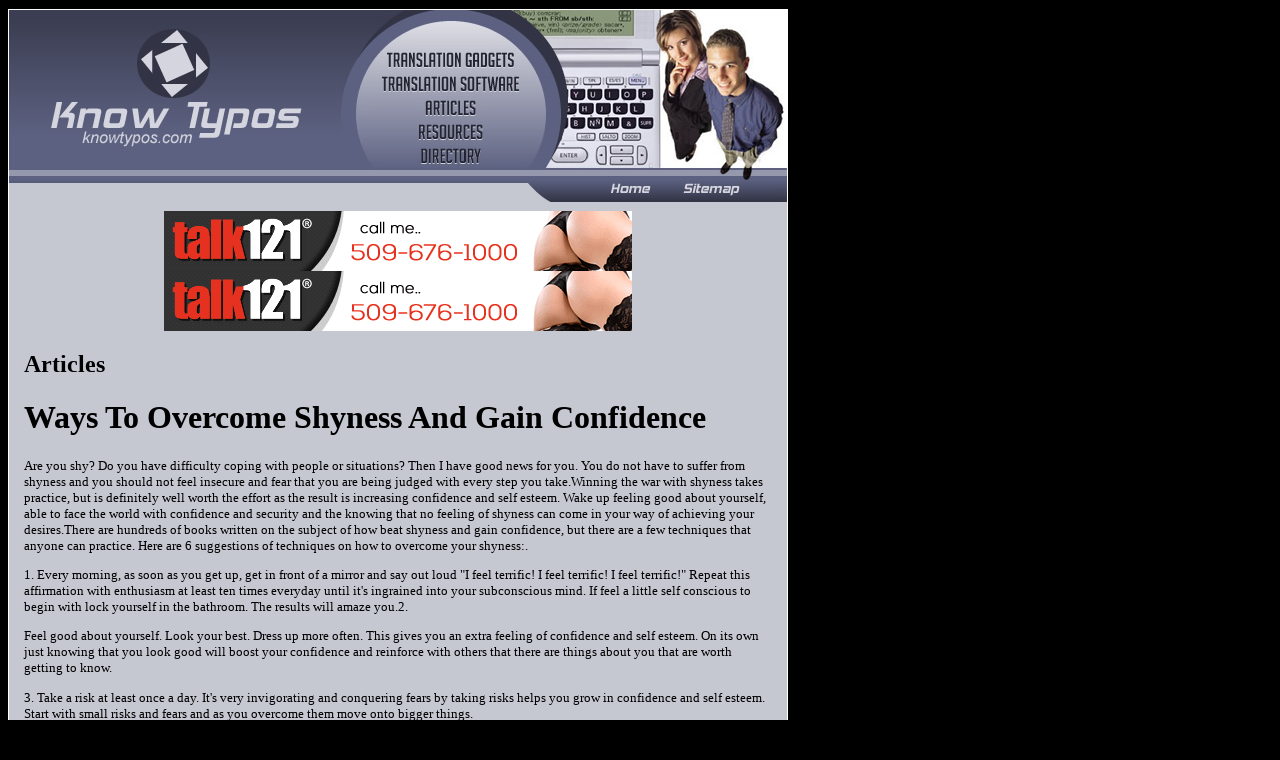

--- FILE ---
content_type: text/html
request_url: http://www.knowtypos.com/ways_to_overcome_shyness_and_gain_confidence_215746a.html
body_size: 11382
content:
<html>
<head>
<title>6 Ways To Overcome Shyness And Gain Confidence</title>
<META name="keywords" content="">
<META name="description" content="">
<meta http-equiv="Content-Type" content="text/html; charset=windows-1252">
<!--Fireworks MX 2004 Dreamweaver MX 2004 target.  Created Fri Aug 26 14:06:51 GMT-0400 (Eastern Standard Time) 2005-->
</head>
<body bgcolor="#000000" style="text-align: center; font-family: Verdana; font-size: 10pt" link="#5C6180" vlink="#5C6180" alink="#5C6180">
<table border="0" cellpadding="0" cellspacing="0" width="780">
<!-- fwtable fwsrc="knowtypos.png" fwbase="index.jpg" fwstyle="Dreamweaver" fwdocid = "1528557054" fwnested="0" -->
  <tr>
   <td>
	<p align="center"><img src="images/spacer.gif" width="363" height="1" border="0" alt=""></td>
   <td>
	<p align="center"><img src="images/spacer.gif" width="174" height="1" border="0" alt=""></td>
   <td>
	<p align="center"><img src="images/spacer.gif" width="47" height="1" border="0" alt=""></td>
   <td>
	<p align="center"><img src="images/spacer.gif" width="76" height="1" border="0" alt=""></td>
   <td>
	<p align="center"><img src="images/spacer.gif" width="120" height="1" border="0" alt=""></td>
   <td>
	<p align="center"><img src="images/spacer.gif" width="1" height="1" border="0" alt=""></td>
  </tr>

  <tr>
   <td rowspan="5">
	<p align="center"><a href="http://www.knowtypos.com">
	<img name="index_r1_c1" src="images/index_r1_c1.jpg" width="363" height="167" border="0" alt="Knowtypos.com All about translation gadgets and software."></a></td>
   <td>
	<p align="center"><a href="translation-gadgets.asp">
	<img name="index_r1_c2" src="images/index_r1_c2.jpg" width="174" height="61" border="0" alt="Translation Gadgets"></a></td>
   <td rowspan="5" colspan="3">
	<p align="center"><img name="index_r1_c3" src="images/index_r1_c3.jpg" width="243" height="167" border="0" alt=""></td>
   <td>
	<p align="center"><img src="images/spacer.gif" width="1" height="61" border="0" alt=""></td>
  </tr>
  <tr>
   <td>
	<p align="center"><a href="translation-software.asp">
	<img name="index_r2_c2" src="images/index_r2_c2.jpg" width="174" height="24" border="0" alt="Translation Software"></a></td>
   <td>
	<p align="center"><img src="images/spacer.gif" width="1" height="24" border="0" alt=""></td>
  </tr>
  <tr>
   <td>
	<p align="center"><a href="articles.asp">
	<img name="index_r3_c2" src="images/index_r3_c2.jpg" width="174" height="25" border="0" alt="Articles"></a></td>
   <td>
	<p align="center"><img src="images/spacer.gif" width="1" height="25" border="0" alt=""></td>
  </tr>
  <tr>
   <td>
	<p align="center"><a href="resources.asp">
	<img name="index_r4_c2" src="images/index_r4_c2.jpg" width="174" height="24" border="0" alt="Resources"></a></td>
   <td>
	<p align="center"><img src="images/spacer.gif" width="1" height="24" border="0" alt=""></td>
  </tr>
  <tr>
   <td>
	<p align="center"><a href="directory.asp">
	<img name="index_r5_c2" src="images/index_r5_c2.jpg" width="174" height="33" border="0" alt="Directory"></a></td>
   <td>
	<p align="center"><img src="images/spacer.gif" width="1" height="33" border="0" alt=""></td>
  </tr>
  <tr>
   <td colspan="3">
	<p align="center"><img name="index_r6_c1" src="images/index_r6_c1.jpg" width="584" height="35" border="0" alt=""></td>
   <td>
	<p align="center"><a href="http://www.knowtypos.com">
	<img name="index_r6_c4" src="images/index_r6_c4.jpg" width="76" height="35" border="0" alt="Home"></a></td>
   <td>
	<p align="center"><a href="sitemap.html">
	<img name="index_r6_c5" src="images/index_r6_c5.jpg" width="120" height="35" border="0" alt="Sitemap"></a></td>
   <td>
	<p align="center"><img src="images/spacer.gif" width="1" height="35" border="0" alt=""></td>
  </tr>
  <tr>
   <td colspan="5" rowspan="2" background="images/index_r7_c1.jpg" valign="top">
	<div align="center">
		<table border="0" cellpadding="0" cellspacing="0" width="96%" id="table1">
			<tr>
				<td><div align="center"><iframe width="468" height="60" frameborder="0" scrolling="no" src="http://www.zonealta.com/ad_feeder.asp?cat=ban" name="I1"></iframe></div>
				<div align="center"><iframe width="468" height="60" frameborder="0" scrolling="no" src="http://www.zonealta.com/ad_feeder.asp?cat=ban" name="I1"></iframe></div>
              <h2 align="left"><strong>Articles</strong> </h2>
				
              <h1><font style="COLOR: black;">Ways To Overcome Shyness And Gain Confidence</font></h1><font style="FONT-SIZE: 10pt; FONT-FAMILY: verdana; COLOR: black;"><p>Are you shy? Do you have difficulty coping with people or situations? Then I have good news for you. You do not have to suffer from shyness and you should not feel insecure and fear that you are being judged with every step you take.Winning the war with shyness takes practice, but is definitely well worth the effort as the result is increasing confidence and self esteem. Wake up feeling good about yourself, able to face the world with confidence and security and the knowing that no feeling of shyness can come in your way of achieving your desires.There are hundreds of books written on the subject of how beat shyness and gain confidence, but there are a few techniques that anyone can practice. Here are 6 suggestions of techniques on how to overcome your shyness:.</p><p>1. Every morning, as soon as you get up, get in front of a mirror and say out loud "I feel terrific! I feel terrific! I feel terrific!" Repeat this affirmation with enthusiasm at least ten times everyday until it&#39;s ingrained into your subconscious mind. If feel a little self conscious to begin with lock yourself in the bathroom. The results will amaze you.2.</p><p>Feel good about yourself. Look your best. Dress up more often. This gives you an extra feeling of confidence and self esteem. On its own just knowing that you look good will boost your confidence and reinforce with others that there are things about you that are worth getting to know.</p><p>3. Take a risk at least once a day. It&#39;s very invigorating and conquering fears by taking risks helps you grow in confidence and self esteem. Start with small risks and fears and as you overcome them move onto bigger things.</p><p>There&#39;s nothing you cannot do. Be confident in knowing that change can only help you grow, and boost your self confidence.4.</p><p>When you are engaged in a one to one conversation, or with a larger group of people, let them know that you&#39;re shy. This prevents them from misreading you and they are far more likely to invite you into the conversation rather than leave you just listening and wishing you could contribute.Many people, me included, find following a conversation in a noisy room difficult.</p><p>If you are having difficulty say so and move so that you can hear. People respect honesty, and vulnerability and you will attract more honest people into your life as a result.5.</p><p>Rejection is a fact of life that everyone experiences. It is rarely you that is being rejected. If you are rejected, for example if you ask someone for a date, remember that everyone has different likes and dislikes. You may be attracted to one type of person and not others.</p><p>The same applies to other people and you are probably just not their type. That does not devalue you in any way. Accept this and know that you will get over it.</p><p>Never take it personally and keep in mind that if people reject you it is because of their own likes and dislikes and not because of who you are. You are equally entitled to reject others because of your likes and dislikes.6. Engage in an activities that make you feel excited and good about yourself or start a hobby that gives you a feeling of relaxation.</p><p>This could be anything from gardening to Tai Chi to Karate. Take some lessons, learn or master a musical instrument or take singing lessons. Do something that excites you and take a risk. Exploring things that make you feel excited is a great antidote for shyness.<div style="float: right; padding: 0px; margin: 0px; border-width: 1px 1px 1px 1px; border-style: solid; border-color: white; background-color: white"></div>.John has 4 grown up and successful children and recently completed a writing degree.</p><p>He now writes on a number of topics including building self confidence and self esteem. Go to Build Self Confidence Today for the next article on self help and confidence.</p><p>By: John Edmond</p></font><br><br><a href="http://www.knowtypos.com">Translation</a><br>
              <br>
              <hr noshade size="1">
              <br>
              <br><br><br><a href="foot_fetish_why_some_men_find_boots_and_shoes_so_erotic_216592a.html" style="font-size: 10pt; font-family: verdana; color: black;"><strong>Foot Fetish Why Some Men Find Boots and Shoes So Erotic</strong></a><font style="FONT-SIZE: 10pt; FONT-FAMILY: verdana; COLOR: black;">&nbsp;-&nbsp;The treasured foot.</font><br><br /><a href="postage_rates_increase_217814a.html" style="font-size: 10pt; font-family: verdana; color: black;"><strong>Postage Rates Increase</strong></a><font style="FONT-SIZE: 10pt; FONT-FAMILY: verdana; COLOR: black;">&nbsp;-&nbsp;E-mail has replaced the need to send a letter through the regular mail.</font><br><br /><a href="throwing_out_crazy_acronyms_to_sound_smart_216149a.html" style="font-size: 10pt; font-family: verdana; color: black;"><strong>Throwing Out Crazy Acronyms to Sound Smart</strong></a><font style="FONT-SIZE: 10pt; FONT-FAMILY: verdana; COLOR: black;">&nbsp;-&nbsp;If you've spent any time online, whether emailing friends, posting on message boards, Instant Messaging co-workers, or chatting in online rooms, chances are you've learned your share of acronyms.</font><br><br /><a href="war_on_mediocrity_is_needed_214466a.html" style="font-size: 10pt; font-family: verdana; color: black;"><strong>War on Mediocrity is Needed</strong></a><font style="FONT-SIZE: 10pt; FONT-FAMILY: verdana; COLOR: black;">&nbsp;-&nbsp;United States has a war based economy in this is something that is historical.</font><br><br /><a href="tips_to_reduce_dating_stress_and_enjoy_your_midlife_love_life_214274a.html" style="font-size: 10pt; font-family: verdana; color: black;"><strong>Tips to Reduce Dating Stress and Enjoy Your MidLife Love Life</strong></a><font style="FONT-SIZE: 10pt; FONT-FAMILY: verdana; COLOR: black;">&nbsp;-&nbsp;A new category of dating has emerged across the county ? mid-life dating.</font><br><br /><a href='archives.asp?src=article'><strong>more...</strong></a>
            </td>
			</tr>
		</table>
	</div>
	</td>
   <td>
	<p align="center"><img src="images/spacer.gif" width="1" height="13" border="0" alt=""></td>
  </tr>
  <tr>
   <td>
	<p align="center"><img src="images/spacer.gif" width="1" height="177" border="0" alt=""></td>
  </tr>
  <tr>
    <td colspan="5" background="images/index_r9_c1.jpg"> 
      <p align="center"><font color="#F5EBEA" face="Verdana" size="1"> <b>©Copyright 2026 Knowtypos Translation. All rights reserved. <br>
        Unauthorized duplication in part or whole strictly prohibited by international 
        copyright law.</b></font>
    </td>
   <td>
	<p align="center"><img src="images/spacer.gif" width="1" height="133" border="0" alt=""></td>
  </tr>
</table>
</body>
</html>
